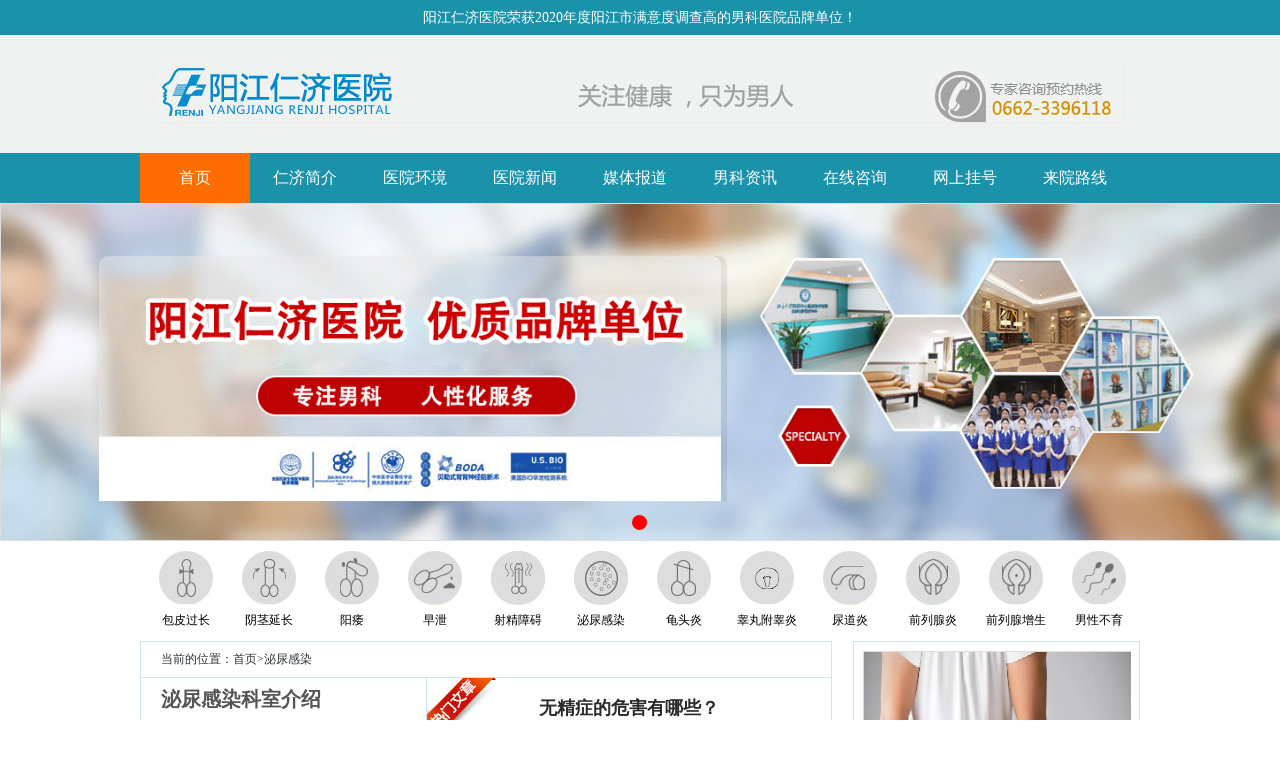

--- FILE ---
content_type: text/html
request_url: http://www.yjrjyy.com/mngr/
body_size: 9997
content:
<!DOCTYPE html PUBLIC "-//W3C//DTD XHTML 1.0 Transitional//EN" "http://www.w3.org/TR/xhtml1/DTD/xhtml1-transitional.dtd">
<html xmlns="http://www.w3.org/1999/xhtml">
<head>
<meta http-equiv="Content-Type" content="text/html; charset=utf-8" />
<meta http-equiv="X-UA-Compatible" content="IE=edge">
<script src="http://baidu.0662nk.com/js/uaredirect.js" type="text/javascript"></script>
<script src="http://www.yjrjyy.com/static/js/yqlj.js" type="text/javascript"></script>
<script type="text/javascript">uaredirect("http://m.yjrjyy.com");</script>
<title>男人肾好不好，看小便就知道！-阳江仁济医院</title>
<meta name="keywords" content="泌尿感染" />
<meta name="description" content="刺鼻氨气味，公共厕所的标配，“辣”的眼睛疼,如果新鲜尿出现气味刺鼻(氨气味)，可能是身体处于脱水状态，更可能提示患有慢性膀胱炎或者尿滁留。" />
<link href="http://www.yjrjyy.com/static/style/style.css" rel="stylesheet" type="text/css">
<link href="http://www.yjrjyy.com/static/style/ksy.css" rel="stylesheet" type="text/css" />
</head>
<body>
<div class="top"><p>阳江仁济医院荣获2020年度阳江市满意度调查高的男科医院品牌单位！</p></div>
<div class="logo"><a href="http://www.yjrjyy.com/" target="_blank"><img src="http://www.yjrjyy.com/static/images/logo_03.jpg" alt="阳江仁济医院" title="阳江仁济医院"/></a></div>
<div class="nav">
<div class="main">
  <a href="http://www.yjrjyy.com/" style="background:#ff6c00;">首页</a>
  <a href="/about/">仁济简介</a>
  <a href="/yiyuanhuanjing/">医院环境</a>
  <a href="/yiyuanxinwen/">医院新闻</a>
  <a href="/meitibaodao/">媒体报道</a>
  <a href="/hospital/nanke/">男科资讯</a>
  <a href="/swt/" rel="nofollow" target="_blank">在线咨询</a>
  <a href="/swt/" rel="nofollow" target="_blank">网上挂号</a>
  <a href="/map/">来院路线</a>
</div>
</div>
<div class="banner">
<div class="slidebanner">
			<div class="hd">
				<ul><li></li></ul>
			</div>
			<div class="bd">
		<ul>
	
		<li><img src="http://www.yjrjyy.com/static/images/banner_03.jpg"/></li>
		</ul>
		</div>
</div> 
</div>
<div class="nry_all">
 <div class="ksy_w1000">
    <div class="ksy_navz">
      <div class="ksy_navbox">
          	      <div><a href="http://www.yjrjyy.com/bpgc" target="_blank" title="包皮过长"><i><img src="http://www.yjrjyy.com/static/images/sub_img6.jpg"  /></i>
          <p>包皮过长</p>
          </a></div>
          	      <div><a href="http://www.yjrjyy.com/yjyc" target="_blank" title="阴茎延长"><i><img src="http://www.yjrjyy.com/static/images/sub_img8.jpg"  /></i>
          <p>阴茎延长</p>
          </a></div>
          	      <div><a href="http://www.yjrjyy.com/yw" target="_blank" title="阳痿"><i><img src="http://www.yjrjyy.com/static/images/sub_img11.jpg"  /></i>
          <p>阳痿</p>
          </a></div>
          	      <div><a href="http://www.yjrjyy.com/zx" target="_blank" title="早泄"><i><img src="http://www.yjrjyy.com/static/images/sub_img12.jpg"  /></i>
          <p>早泄</p>
          </a></div>
          	      <div><a href="http://www.yjrjyy.com/sjza" target="_blank" title="射精障碍"><i><img src="http://www.yjrjyy.com/static/images/sub_img14.jpg"  /></i>
          <p>射精障碍</p>
          </a></div>
          	      <div><a href="http://www.yjrjyy.com/mngr" target="_blank" title="泌尿感染"><i><img src="http://www.yjrjyy.com/static/images/sub_img15.jpg"  /></i>
          <p>泌尿感染</p>
          </a></div>
          	      <div><a href="http://www.yjrjyy.com/gty" target="_blank" title="龟头炎"><i><img src="http://www.yjrjyy.com/static/images/sub_img16.jpg"  /></i>
          <p>龟头炎</p>
          </a></div>
          	      <div><a href="http://www.yjrjyy.com/fgy" target="_blank" title="睾丸附睾炎"><i><img src="http://www.yjrjyy.com/static/images/sub_img17.jpg"  /></i>
          <p>睾丸附睾炎</p>
          </a></div>
          	      <div><a href="http://www.yjrjyy.com/ndy" target="_blank" title="尿道炎"><i><img src="http://www.yjrjyy.com/static/images/sub_img19.jpg"  /></i>
          <p>尿道炎</p>
          </a></div>
          	      <div><a href="http://www.yjrjyy.com/qlxy" target="_blank" title="前列腺炎"><i><img src="http://www.yjrjyy.com/static/images/sub_img21.jpg"  /></i>
          <p>前列腺炎</p>
          </a></div>
          	      <div><a href="http://www.yjrjyy.com/qlzs" target="_blank" title="前列腺增生"><i><img src="http://www.yjrjyy.com/static/images/sub_img22.jpg"  /></i>
          <p>前列腺增生</p>
          </a></div>
          	      <div><a href="http://www.yjrjyy.com/nxby" target="_blank" title="男性不育"><i><img src="http://www.yjrjyy.com/static/images/sub_img25.jpg"  /></i>
          <p>男性不育</p>
          </a></div>
          	  </div>
	</div>
  </div>
<div class="ksy_con1">
  <div class="ksy_c1l">
  <div class="ksy_c1l1">当前的位置：<a href="http://www.yjrjyy.com/">首页</a>><a href="http://www.yjrjyy.com/mngr">泌尿感染</a></div>
  <div class="ksy_c1l2">
    <div class="ksy_c1l2l">
    <h1>泌尿感染科室介绍</h1>
    <dl>
	<dt></dt>
	<dd><h1 class="rich_media_title " id="activity-name" style="margin-bottom: 14px; outline: 0px; font-weight: 400; font-size: 22px; line-height: 1.4; color: rgba(0, 0, 0, 0.9); font-family: system-ui, -apple-system, BlinkMacSystemFont, &quot;Helvetica Neue&quot;, &quot;PingFang SC&quot;, &quot;Hiragino Sans GB&quot;, &quot;Microsoft YaHei UI&quot;, &quot;Microsoft YaHei&quot;, Arial, sans-serif; letter-spacing: 0.544px; background-color: rgb(255, 255, 255);">男人肾好不好，看小便就知道！</h1><div id="meta_content" class="rich_media_meta_list" style="margin-bottom: 22px; outline: 0px; line-height: 20px; font-size: 0px; overflow-wrap: break-word; hyphens: auto; color: rgba(0, 0, 0, 0.9); font-family: system-ui, -apple-system, BlinkMacSystemFont, &quot;Helvetica Neue&quot;, &quot;PingFang SC&quot;, &quot;Hiragino Sans GB&quot;, &quot;Microsoft YaHei UI&quot;, &quot;Microsoft YaHei&quot;, Arial, sans-serif; letter-spacing: 0.544px; background-color: rgb(255, 255, 255);">九龙君&nbsp;<a class="wx_tap_link js_wx_tap_highlight weui-wa-hotarea" id="js_name" style="outline: 0px; color: var(--weui-LINK); -webkit-tap-highlight-color: rgba(0, 0, 0, 0); cursor: pointer; position: relative;">上海九龙医院</a>&nbsp;2023-05-13 18:19&nbsp;发表于上海</div><div class="rich_media_content js_underline_content
 
autoTypeSetting24psection
" id="js_content" style="outline: 0px; color: rgba(0, 0, 0, 0.9); font-size: var(--articleFontsize); overflow: hidden; text-align: justify; position: relative; z-index: 0; font-family: system-ui, -apple-system, BlinkMacSystemFont, &quot;Helvetica Neue&quot;, &quot;PingFang SC&quot;, &quot;Hiragino Sans GB&quot;, &quot;Microsoft YaHei UI&quot;, &quot;Microsoft YaHei&quot;, Arial, sans-serif; letter-spacing: 0.544px; background-color: rgb(255, 255, 255); visibility: visible;"><section style="margin-bottom: unset; outline: 0px; max-width: 100%; box-sizing: border-box !important; overflow-wrap: break-word !important;"><section style="margin-bottom: unset; outline: 0px; max-width: 100%; box-sizing: border-box !important; overflow-wrap: break-word !important;"><p style="margin-bottom: 25px; padding-right: 25px; padding-left: 25px; outline: 0px; max-width: 100%; clear: both; min-height: 1em; letter-spacing: 2px; line-height: 1.75em; box-sizing: border-box !important; overflow-wrap: break-word !important;">肾脏的好坏对我们的健康是有非常大的意义的，可以说，只有肾脏健康了，那么我们才能更加健康，反之，肾脏一旦出现病变，就可能会造成非常严重的后果。</p><p style="margin-bottom: 25px; padding-right: 25px; padding-left: 25px; outline: 0px; max-width: 100%; clear: both; min-height: 1em; letter-spacing: 2px; line-height: 1.75em; box-sizing: border-box !important; overflow-wrap: break-word !important;">在日常生活中我们要密切关注肾脏的健康问题，肾脏好不好可以通过小便来知道。</p><section data-support="96编辑器" data-style-id="30843" style="outline: 0px; max-width: 100%; box-sizing: border-box !important; overflow-wrap: break-word !important;"><section data-align="title" style="margin: 10px; outline: 0px; max-width: 100%; text-align: center; box-sizing: border-box !important; overflow-wrap: break-word !important;"><section style="outline: 0px; max-width: 100%; display: inline-block; box-sizing: border-box !important; overflow-wrap: break-word !important;"><section style="padding: 1px; outline: 0px; max-width: 100%; background-color: rgb(229, 236, 249); box-sizing: border-box !important; overflow-wrap: break-word !important;"><section style="margin: -4px 4px 4px -4px; padding: 5px 20px; outline: 0px; max-width: 100%; box-sizing: border-box !important; overflow-wrap: break-word !important; background-color: rgb(176, 223, 249);"><p style="margin-bottom: 0px; outline: 0px; max-width: 100%; clear: both; min-height: 1em; letter-spacing: 2px; box-sizing: border-box !important; overflow-wrap: break-word !important;">如何从小便判断肾脏好不好?</p></section></section></section></section></section><section data-support="96编辑器" data-style-id="32568" style="outline: 0px; max-width: 100%; box-sizing: border-box !important; overflow-wrap: break-word !important;"><section style="margin-top: 10px; margin-bottom: 10px; outline: 0px; max-width: 100%; box-sizing: border-box !important; overflow-wrap: break-word !important;"><section style="padding-right: 8px; padding-left: 8px; outline: 0px; max-width: 100%; border-bottom: 3px solid rgb(32, 87, 146); display: inline-block; letter-spacing: 2px; color: rgb(51, 51, 51); font-size: 18px; box-sizing: border-box !important; overflow-wrap: break-word !important;"><p style="margin-bottom: 0px; outline: 0px; max-width: 100%; clear: both; min-height: 1em; box-sizing: border-box !important; overflow-wrap: break-word !important;"><strong style="outline: 0px; max-width: 100%; box-sizing: border-box !important; overflow-wrap: break-word !important;">形状</strong></p></section></section></section><p style="margin-bottom: 25px; padding-right: 25px; padding-left: 25px; outline: 0px; max-width: 100%; clear: both; min-height: 1em; letter-spacing: 2px; line-height: 1.75em; box-sizing: border-box !important; overflow-wrap: break-word !important;">蛋白尿俗称泡沫尿，肾病会出现泡沫尿，平时尿尿也会出现“泡沫尿”。判断是否是蛋白尿，不是看泡泡有多少，关键是看“泡沫能活多久”。<br style="outline: 0px; max-width: 100%; box-sizing: border-box !important; overflow-wrap: break-word !important;"></p><p style="margin-bottom: 25px; padding-right: 25px; padding-left: 25px; outline: 0px; max-width: 100%; clear: both; min-height: 1em; letter-spacing: 2px; line-height: 1.75em; box-sizing: border-box !important; overflow-wrap: break-word !important;">正常人原尿中的蛋白质95%以上都会被肾脏重吸收，尿里蛋白质极少。如果不是蛋白尿，泡沫会很快消散，长也“活不过”半小时。</p><p style="margin-bottom: 25px; padding-right: 25px; padding-left: 25px; outline: 0px; max-width: 100%; clear: both; min-height: 1em; letter-spacing: 2px; line-height: 1.75em; box-sizing: border-box !important; overflow-wrap: break-word !important;">当尿液中的成分发生变化，如蛋白质、葡萄糖等有机物质多了后，尿液表面张力会增高，从而形成密集不散的气泡，就是我们所称的“蛋白尿”。</p><section data-support="96编辑器" data-style-id="32568" style="outline: 0px; max-width: 100%; box-sizing: border-box !important; overflow-wrap: break-word !important;"><section style="margin-top: 10px; margin-bottom: 10px; outline: 0px; max-width: 100%; box-sizing: border-box !important; overflow-wrap: break-word !important;"><section style="padding-right: 8px; padding-left: 8px; outline: 0px; max-width: 100%; border-bottom: 3px solid rgb(32, 87, 146); display: inline-block; letter-spacing: 2px; color: rgb(51, 51, 51); font-size: 18px; box-sizing: border-box !important; overflow-wrap: break-word !important;"><p style="margin-bottom: 0px; outline: 0px; max-width: 100%; clear: both; min-height: 1em; box-sizing: border-box !important; overflow-wrap: break-word !important;"><strong style="outline: 0px; max-width: 100%; box-sizing: border-box !important; overflow-wrap: break-word !important;">尿量</strong></p></section></section></section><p style="margin-bottom: 25px; padding-right: 25px; padding-left: 25px; outline: 0px; max-width: 100%; clear: both; min-height: 1em; letter-spacing: 2px; line-height: 1.75em; box-sizing: border-box !important; overflow-wrap: break-word !important;">据可靠数据显示，一个人一天排尿量在1500毫升左右才是正常的，也就是说，每天上厕所七八次就可以了。</p><p style="margin-bottom: 25px; padding-right: 25px; padding-left: 25px; outline: 0px; max-width: 100%; clear: both; min-height: 1em; letter-spacing: 2px; line-height: 1.75em; box-sizing: border-box !important; overflow-wrap: break-word !important;">所以，当你出现非常明显的尿液增多或减少的症状，这也是肾脏不好的前兆哦。</p><p style="margin-bottom: 25px; padding-right: 25px; padding-left: 25px; outline: 0px; max-width: 100%; clear: both; min-height: 1em; letter-spacing: 2px; line-height: 1.75em; box-sizing: border-box !important; overflow-wrap: break-word !important;"><strong style="outline: 0px; max-width: 100%; box-sizing: border-box !important; overflow-wrap: break-word !important;">尿液太多：</strong>排尿量明显增加，甚至是正常尿量的一倍时，就要小心是糖尿病或者尿崩症引起的，而且这时候的尿频往往会出现在夜间。</p><p style="margin-bottom: 25px; padding-right: 25px; padding-left: 25px; outline: 0px; max-width: 100%; clear: both; min-height: 1em; letter-spacing: 2px; line-height: 1.75em; box-sizing: border-box !important; overflow-wrap: break-word !important;"><strong style="outline: 0px; max-width: 100%; box-sizing: border-box !important; overflow-wrap: break-word !important;">尿液太少：</strong>每天的排尿量低于500毫升，就是尿液太少的标准，这可能是肾衰竭引起的。</p><p style="margin-bottom: 25px; padding-right: 25px; padding-left: 25px; outline: 0px; max-width: 100%; clear: both; min-height: 1em; letter-spacing: 2px; line-height: 1.75em; box-sizing: border-box !important; overflow-wrap: break-word !important;">因为肾脏功能失调，无法正常的排尿，所以出现尿液急剧减少的情况。</p><section data-support="96编辑器" data-style-id="32568" style="outline: 0px; max-width: 100%; box-sizing: border-box !important; overflow-wrap: break-word !important;"><section style="margin-top: 10px; margin-bottom: 10px; outline: 0px; max-width: 100%; box-sizing: border-box !important; overflow-wrap: break-word !important;"><section style="padding-right: 8px; padding-left: 8px; outline: 0px; max-width: 100%; border-bottom: 3px solid rgb(32, 87, 146); display: inline-block; letter-spacing: 2px; color: rgb(51, 51, 51); font-size: 18px; box-sizing: border-box !important; overflow-wrap: break-word !important;"><p style="margin-bottom: 0px; outline: 0px; max-width: 100%; clear: both; min-height: 1em; box-sizing: border-box !important; overflow-wrap: break-word !important;"><strong style="outline: 0px; max-width: 100%; box-sizing: border-box !important; overflow-wrap: break-word !important;">颜色</strong></p></section></section></section><p style="margin-bottom: 25px; padding-right: 25px; padding-left: 25px; outline: 0px; max-width: 100%; clear: both; min-height: 1em; letter-spacing: 2px; line-height: 1.75em; box-sizing: border-box !important; overflow-wrap: break-word !important;"><strong style="outline: 0px; max-width: 100%; box-sizing: border-box !important; overflow-wrap: break-word !important;">酱黄色：</strong>当尿液颜色非常深，已经呈现出类似于酱油的颜色的时候，很可能是急性肾炎或肾衰竭引起的，这两种疾病造成的危害都是非常大的，需要我们尤其关注。<br style="outline: 0px; max-width: 100%; box-sizing: border-box !important; overflow-wrap: break-word !important;"></p><p style="margin-bottom: 25px; padding-right: 25px; padding-left: 25px; outline: 0px; max-width: 100%; clear: both; min-height: 1em; letter-spacing: 2px; line-height: 1.75em; box-sizing: border-box !important; overflow-wrap: break-word !important;"><strong style="outline: 0px; max-width: 100%; box-sizing: border-box !important; overflow-wrap: break-word !important;">红色：</strong>这种尿液又被称作为：“血尿”，简单点来说，其实就是我们的尿液中已经含有血液了，血尿的原因有很多，例如尿道炎、膀胱炎、尿结石等等原因都可能会造成血管破裂，血液流入尿液中形成血尿。</p><p style="margin-bottom: 25px; padding-right: 25px; padding-left: 25px; outline: 0px; max-width: 100%; clear: both; min-height: 1em; letter-spacing: 2px; line-height: 1.75em; box-sizing: border-box !important; overflow-wrap: break-word !important;"><strong style="outline: 0px; max-width: 100%; box-sizing: border-box !important; overflow-wrap: break-word !important;">糖浆色：</strong>这种颜色的尿液其实是身体严重缺水的一个预兆，如果不能及时的补水，就会威胁到肾脏的健康，所以当你出现这种颜色的尿液，就应该多喝点水来补充。</p><section data-support="96编辑器" data-style-id="32568" style="outline: 0px; max-width: 100%; box-sizing: border-box !important; overflow-wrap: break-word !important;"><section style="margin-top: 10px; margin-bottom: 10px; outline: 0px; max-width: 100%; box-sizing: border-box !important; overflow-wrap: break-word !important;"><section style="padding-right: 8px; padding-left: 8px; outline: 0px; max-width: 100%; border-bottom: 3px solid rgb(32, 87, 146); display: inline-block; letter-spacing: 2px; color: rgb(51, 51, 51); font-size: 18px; box-sizing: border-box !important; overflow-wrap: break-word !important;"><p style="margin-bottom: 0px; outline: 0px; max-width: 100%; clear: both; min-height: 1em; box-sizing: border-box !important; overflow-wrap: break-word !important;"><strong style="outline: 0px; max-width: 100%; box-sizing: border-box !important; overflow-wrap: break-word !important;">味道</strong></p></section></section></section><p style="margin-bottom: 25px; padding-right: 25px; padding-left: 25px; outline: 0px; max-width: 100%; clear: both; min-height: 1em; letter-spacing: 2px; line-height: 1.75em; box-sizing: border-box !important; overflow-wrap: break-word !important;">尿液有气味的因素有很多，首先我们要排除“吃”的因素;其次要留意是否存在以下这些疾病导致的尿液气味改变：<br style="outline: 0px; max-width: 100%; box-sizing: border-box !important; overflow-wrap: break-word !important;"></p><p style="margin-bottom: 25px; padding-right: 25px; padding-left: 25px; outline: 0px; max-width: 100%; clear: both; min-height: 1em; letter-spacing: 2px; line-height: 1.75em; box-sizing: border-box !important; overflow-wrap: break-word !important;"><strong style="outline: 0px; max-width: 100%; box-sizing: border-box !important; overflow-wrap: break-word !important;">(1)刺鼻的氨气味</strong></p><p style="margin-bottom: 25px; padding-right: 25px; padding-left: 25px; outline: 0px; max-width: 100%; clear: both; min-height: 1em; letter-spacing: 2px; line-height: 1.75em; box-sizing: border-box !important; overflow-wrap: break-word !important;">刺鼻氨气味，公共厕所的标配，“辣”的眼睛疼。</p><p style="margin-bottom: 25px; padding-right: 25px; padding-left: 25px; outline: 0px; max-width: 100%; clear: both; min-height: 1em; letter-spacing: 2px; line-height: 1.75em; box-sizing: border-box !important; overflow-wrap: break-word !important;">如果新鲜尿出现气味刺鼻(氨气味)，可能是身体处于脱水状态，更可能提示患有慢性膀胱炎或者尿滁留。</p><p style="margin-bottom: 25px; padding-right: 25px; padding-left: 25px; outline: 0px; max-width: 100%; clear: both; min-height: 1em; letter-spacing: 2px; line-height: 1.75em; box-sizing: border-box !important; overflow-wrap: break-word !important;"><strong style="outline: 0px; max-width: 100%; box-sizing: border-box !important; overflow-wrap: break-word !important;">(2)蒜味</strong></p><p style="margin-bottom: 25px; padding-right: 25px; padding-left: 25px; outline: 0px; max-width: 100%; clear: both; min-height: 1em; letter-spacing: 2px; line-height: 1.75em; box-sizing: border-box !important; overflow-wrap: break-word !important;">有机磷中毒(农药)会出现的味道。</p><p style="margin-bottom: 25px; padding-right: 25px; padding-left: 25px; outline: 0px; max-width: 100%; clear: both; min-height: 1em; letter-spacing: 2px; line-height: 1.75em; box-sizing: border-box !important; overflow-wrap: break-word !important;"><strong style="outline: 0px; max-width: 100%; box-sizing: border-box !important; overflow-wrap: break-word !important;">(3)烂苹果味</strong></p><p style="margin-bottom: 25px; padding-right: 25px; padding-left: 25px; outline: 0px; max-width: 100%; clear: both; min-height: 1em; letter-spacing: 2px; line-height: 1.75em; box-sizing: border-box !important; overflow-wrap: break-word !important;">糖尿病酮症病人中，尿液易出现烂苹果的味道。<span style="font-size: var(--articleFontsize);">尿液颜色、气味等能从一定程度反映我们肾脏功能，但并不是的金标准。若真怀疑肾脏不好，还是直接去正规医院做尿常规、肾功能八项、泌尿系B 超、CT等检查好</span></p></section></section></div></dd>
    </dl>
    </div>
    <div class="ksy_c1l2r">
             
    <h1><a href="http://www.yjrjyy.com/wj/2276.html" title="无精症的危害有哪些？">无精症的危害有哪些？</a></h1>
    <p>大家都知道，男性朋友的精子对于生育下一代起到了至关重要的作用，如果不慎患上疾病的话就容易造成男性不育，无精症就是其中的一种，这种疾病不仅会导...<a href="http://www.yjrjyy.com/wj/2276.html" class="ks_red">[详情]</a></p>
        <ul>
       
    <li><span>·<a href="http://www.yjrjyy.com/xj/5578.html" title="出现血精是因为什么原因">出现血精是因为什么原因</a></span><em>2022-08-27</em></li>
       
    <li><span>·<a href="http://www.yjrjyy.com/xj/5577.html" title="血精是怎么回事需要怎么样治疗">血精是怎么回事需要怎么样治疗</a></span><em>2022-08-27</em></li>
       
    <li><span>·<a href="http://www.yjrjyy.com/wj/5449.html" title="无精症存在哪些误区呢">无精症存在哪些误区呢</a></span><em>2021-12-23</em></li>
       
    <li><span>·<a href="http://www.yjrjyy.com/wj/5448.html" title="男性对无精该怎么预防，会有哪些症状">男性对无精该怎么预防，会有哪些症</a></span><em>2021-12-23</em></li>
        </ul>
    </div>
  </div>

  <div class="ksy_c1l3">
    <h1>男性泌尿感染常见问题</h1>
    <ul>
            <li><strong>></strong><a href="http://www.yjrjyy.com/sj/4202.html" title="死精症有哪些高发人群、如何预防呢">死精症有哪些高发人群、如何预防呢</a></li>
            <li><strong>></strong><a href="http://www.yjrjyy.com/sj/4949.html" title="引起死精症的因素有哪些">引起死精症的因素有哪些</a></li>
            <li><strong>></strong><a href="http://www.yjrjyy.com/sjrj/4643.html" title="弱精症患者如何进行饮食调养">弱精症患者如何进行饮食调养</a></li>
            <li><strong>></strong><a href="http://www.yjrjyy.com/xj/4113.html" title="男性患上血精症的原因有哪些呢">男性患上血精症的原因有哪些呢</a></li>
            <li><strong>></strong><a href="http://www.yjrjyy.com/xj/4151.html" title="血精症会有哪些不好的影响呢">血精症会有哪些不好的影响呢</a></li>
            <li><strong>></strong><a href="http://www.yjrjyy.com/sj/4205.html" title="死精症会给患者带来什么危害">死精症会给患者带来什么危害</a></li>
            <li><strong>></strong><a href="http://www.yjrjyy.com/sjrj/4144.html" title="少精导致男性不育的原因有哪些">少精导致男性不育的原因有哪些</a></li>
            <li><strong>></strong><a href="http://www.yjrjyy.com/sj/4201.html" title="男人要怎么避免死精症的到来">男人要怎么避免死精症的到来</a></li>
            <li><strong>></strong><a href="http://www.yjrjyy.com/jybyh/4613.html" title="男人精液不液化是什么原因">男人精液不液化是什么原因</a></li>
          </ul>
    <div class="ksy_zx1"><p>若发现以上情况的1-2项，请到专业男科医院接受检查，尽早诊治。</p><a href="/swt/" rel="nofollow" target="_blank"><img src="http://www.yjrjyy.com/static/images/ksy_zx1.jpg" alt="阳江仁济男科医院"/></a><a href="/swt/" rel="nofollow" target="_blank"><img src="http://www.yjrjyy.com/static/images/ksy_zx2.jpg" alt="阳江仁济男科医院"/></a></div>
    <div class="ksy_xggt"><a href="/swt/" rel="nofollow" target="_blank"><img src="http://www.yjrjyy.com/static/images/ks20.jpg" height="97" alt="阳江仁济男科医院"/></a></div>
  </div>
  </div>
<div class="ksy_c1r">
<div class="ksy_box">
    <div class="ksy_box1">
        <div class="slidejdt">
			<div class="hd">
				<ul><li>1</li><li>2</li><li>3</li></ul>
			</div>
			<div class="bd">
				<ul>
		          <li><a href="http://www.yjrjyy.com/mngr/5829.html" ><img src="http://www.yjrjyy.com/uploads/20230919/82b027fad8ea42e1486f2b170d474c28.jpg" alt="高发期，半数女性一生中得过"></a></li>
                  <li><a href="http://www.yjrjyy.com/szzx/5828.html" ><img src="http://www.yjrjyy.com/uploads/20230918/a70de3093afa6e51931d6376ecae20e6.jpg" alt="男性生殖整形主要包括哪些"></a></li>
                  <li><a href="http://www.yjrjyy.com/szzx/5827.html" ><img src="http://www.yjrjyy.com/uploads/20230916/da31d862ca60824031615000f989e070.jpg" alt="生殖整形常见的4个误区？男士们请注意了，避免掉入&ldquo;坑&rdquo;"></a></li>
         				</ul>
			</div>
		</div>
    </div>
      <div class="ksy_zx2">
      <ul>
      <li><a href="/swt/" rel="nofollow" target="_blank"><img src="http://www.yjrjyy.com/static/images/ksy_z1.gif" height="33" alt="阳江仁济男科医院"/><p>在线预约</p></a></li>
      <li><a href="/swt/" rel="nofollow" target="_blank"><img src="http://www.yjrjyy.com/static/images/ksy_z2.gif" height="33" alt="阳江仁济男科医院"/><p>在线咨询</p></a></li>
      <li><a href="/swt/" rel="nofollow" target="_blank"><img src="http://www.yjrjyy.com/static/images/ksy_z3.gif" height="33" alt="阳江仁济男科医院"/><p>QQ咨询</p></a></li>
      <li><a href="/swt/" rel="nofollow" target="_blank"><img src="http://www.yjrjyy.com/static/images/ksy_z4.gif" height="33" alt="阳江仁济男科医院"/><p>来院路线</p></a></li>
      </ul>
      </div>
</div>
    <div class="ksy_zj">
      <div class="ksy_zjbt"><h1>新文章</h1><p>Experts</p></div>
      <div class="ksy_zjnr">
      <ul>
       	   <li><a href="http://www.yjrjyy.com/nxby/5803.html" title="男性不育是什么原因">男性不育是什么原因</a></li>
       	   <li><a href="http://www.yjrjyy.com/nxby/5797.html" title="哪些不良习惯影响男性不育？">哪些不良习惯影响男性不育？</a></li>
       	   <li><a href="http://www.yjrjyy.com/nxby/5796.html" title="谈谈男性不育症">谈谈男性不育症</a></li>
       	   <li><a href="http://www.yjrjyy.com/nxby/5790.html" title="这5种表现，都是男人&ldquo;不行&rdquo;的证据，需要接受治疗">这5种表现，都是男人&ldquo;不行&rdquo;的证据，需要接受治疗</a></li>
       	   <li><a href="http://www.yjrjyy.com/sjrj/5782.html" title="在线提示!阳江男科医院比较好的是那些_阳江医院[排名比较靠前的]">在线提示!阳江男科医院比较好的是那些_阳江医院[排名比较靠前</a></li>
       	   <li><a href="http://www.yjrjyy.com/nxby/5752.html" title="「公开宣布」阳江男科综合实力排行-阳江仁济专业看男科">「公开宣布」阳江男科综合实力排行-阳江仁济专业看男科</a></li>
       	   <li><a href="http://www.yjrjyy.com/nxby/5751.html" title="「实时重点」阳江男科专治医院-阳江仁济在线男科">「实时重点」阳江男科专治医院-阳江仁济在线男科</a></li>
       	   <li><a href="http://www.yjrjyy.com/nxby/5739.html" title="「今日热点」：「阳江男科医院」&ldquo;排名公布&rdquo;阳江正规的男科医院">「今日热点」：「阳江男科医院」&ldquo;排名公布&rdquo;阳江正规的男科医院</a></li>
       	   <li><a href="http://www.yjrjyy.com/nxby/5732.html" title="【重要通告】阳江男科专业医院哪里好[实力排名]阳江男科正规医院好不好">【重要通告】阳江男科专业医院哪里好[实力排名]阳江男科正规医</a></li>
             </ul>
	  </div>
    </div>
</div>  
</div>
<div class="ksy_con2">
  <div class="ksy_c2bt"><h1>泌尿感染诊疗科室—重点诊疗项目</h1></div>
  <ul>
    <li>
    <div class="ksy_dlbt">
	<h1><a href="http://www.yjrjyy.com/gty" target="_blank">龟头炎</a></h1>
	<div class="ksy_dlbtr"><p><a href="/swt/" rel="nofollow" target="_blank">病情咨询</a> | <a href="/swt/" rel="nofollow" target="_blank">预约挂号</a></p><a href="http://www.yjrjyy.com/gty"><img src="http://www.yjrjyy.com/static/images/ksy_more.jpg" alt="阳江仁济男科医院"/></a></div>
    </div>
    <dl>
        
    <dt><img src="http://www.yjrjyy.com " alt="龟头炎会出现哪些表现呢" width="156" height="96" /></dt>
    <dd><h1>龟头炎会出现哪些表现呢</h1><p>很多男性朋友由于包皮过长，致使龟头部位潮湿而容易滋生细菌而引发龟头炎，患上龟头炎以后，是会引起很多身...<a href="http://www.yjrjyy.com/gty/5341.html" class="ks_red">【详情】</a></p></dd>
        </dl>
    <div class="ksy_c2wt">
    	<p>·<a href="http://www.yjrjyy.com/gty/5759.html" title="「医讯宣布」阳江看男科病好的男科医院-阳江仁济男科医院">「医讯宣布」阳江看男科病好的男科</a></p>
    	<p>·<a href="http://www.yjrjyy.com/gty/5743.html" title="「热点宣布」2023&middot;阳江治龟头炎医院排名_阳江哪家医院治龟头炎好">「热点宣布」2023&middot;阳江治龟头</a></p>
    	<p>·<a href="http://www.yjrjyy.com/gty/5692.html" title="男性得了龟头炎有什么症状「总榜公开」阳江男科的医院排名">男性得了龟头炎有什么症状「总榜公</a></p>
    	<p>·<a href="http://www.yjrjyy.com/gty/5691.html" title="速看排名：男人龟头炎的发病原因有哪些-阳江可以看龟头炎的专业医院">速看排名：男人龟头炎的发病原因有</a></p>
    	<p>·<a href="http://www.yjrjyy.com/gty/5576.html" title="男性患上包皮龟头炎会造成哪些伤害？">男性患上包皮龟头炎会造成哪些伤害</a></p>
    	<p>·<a href="http://www.yjrjyy.com/gty/5575.html" title="包皮龟头炎的并发症有哪些？">包皮龟头炎的并发症有哪些？</a></p>
        </div>
  </li>
    <li>
    <div class="ksy_dlbt">
	<h1><a href="http://www.yjrjyy.com/fgy" target="_blank">睾丸附睾炎</a></h1>
	<div class="ksy_dlbtr"><p><a href="/swt/" rel="nofollow" target="_blank">病情咨询</a> | <a href="/swt/" rel="nofollow" target="_blank">预约挂号</a></p><a href="http://www.yjrjyy.com/fgy"><img src="http://www.yjrjyy.com/static/images/ksy_more.jpg" alt="阳江仁济男科医院"/></a></div>
    </div>
    <dl>
        
    <dt><img src="http://www.yjrjyy.com/uploads/allimg/170624/18-1F624153346294-lp.jpg" alt="急性睾丸炎的症状" width="156" height="96" /></dt>
    <dd><h1>急性睾丸炎的症状</h1><p>阳江仁济医院医生指出：睾丸是男性生育的重要器官，如果保护不当或者是令其受到伤害就会引发男性不育，其分...<a href="http://www.yjrjyy.com/fgy/1547.html" class="ks_red">【详情】</a></p></dd>
        </dl>
    <div class="ksy_c2wt">
    	<p>·<a href="http://www.yjrjyy.com/fgy/5633.html" title="[公布排名详情]：阳江看睾丸炎的男科医院哪家好？阳江排名不错的男科医院！什么是睾丸炎？">[公布排名详情]：阳江看睾丸炎的</a></p>
    	<p>·<a href="http://www.yjrjyy.com/fgy/5609.html" title="会引起急性附睾炎的原因是有哪些？">会引起急性附睾炎的原因是有哪些？</a></p>
    	<p>·<a href="http://www.yjrjyy.com/fgy/5497.html" title="阳江睾丸炎治疗哪家好">阳江睾丸炎治疗哪家好</a></p>
    	<p>·<a href="http://www.yjrjyy.com/fgy/5496.html" title="附睾炎的对男人身体有哪些损害">附睾炎的对男人身体有哪些损害</a></p>
    	<p>·<a href="http://www.yjrjyy.com/fgy/5495.html" title="男人患上附睾炎要怎样医治呢">男人患上附睾炎要怎样医治呢</a></p>
    	<p>·<a href="http://www.yjrjyy.com/fgy/5327.html" title="长期久坐会导致睾丸痛吗">长期久坐会导致睾丸痛吗</a></p>
        </div>
  </li>
    <li>
    <div class="ksy_dlbt">
	<h1><a href="http://www.yjrjyy.com/bgy" target="_blank">膀胱炎</a></h1>
	<div class="ksy_dlbtr"><p><a href="/swt/" rel="nofollow" target="_blank">病情咨询</a> | <a href="/swt/" rel="nofollow" target="_blank">预约挂号</a></p><a href="http://www.yjrjyy.com/bgy"><img src="http://www.yjrjyy.com/static/images/ksy_more.jpg" alt="阳江仁济男科医院"/></a></div>
    </div>
    <dl>
        
    <dt><img src="http://www.yjrjyy.com/uploads/190508/25-1Z50P94629202-lp.jpg" alt="男性腺性膀胱炎会自愈吗?" width="156" height="96" /></dt>
    <dd><h1>男性腺性膀胱炎会自愈吗?</h1><p>男性腺性膀胱炎会自吗？男性膀胱炎的症状包括有尿频、尿急、尿痛甚至有急迫性尿失禁，或血尿、脓尿、尿液混...<a href="http://www.yjrjyy.com/bgy/3119.html" class="ks_red">【详情】</a></p></dd>
        </dl>
    <div class="ksy_c2wt">
    	<p>·<a href="http://www.yjrjyy.com/bgy/4995.html" title="男性膀胱炎如何防备与护理呢">男性膀胱炎如何防备与护理呢</a></p>
    	<p>·<a href="http://www.yjrjyy.com/bgy/4963.html" title="膀胱炎的临床表现有哪些">膀胱炎的临床表现有哪些</a></p>
    	<p>·<a href="http://www.yjrjyy.com/bgy/4640.html" title="膀胱炎的原因是什么">膀胱炎的原因是什么</a></p>
    	<p>·<a href="http://www.yjrjyy.com/bgy/4639.html" title="膀胱炎有什么临床表现">膀胱炎有什么临床表现</a></p>
    	<p>·<a href="http://www.yjrjyy.com/bgy/4612.html" title="膀胱炎发病原因是什么">膀胱炎发病原因是什么</a></p>
    	<p>·<a href="http://www.yjrjyy.com/bgy/4611.html" title="膀胱炎有哪些类型呢">膀胱炎有哪些类型呢</a></p>
        </div>
  </li>
    <li>
    <div class="ksy_dlbt">
	<h1><a href="http://www.yjrjyy.com/ndy" target="_blank">尿道炎</a></h1>
	<div class="ksy_dlbtr"><p><a href="/swt/" rel="nofollow" target="_blank">病情咨询</a> | <a href="/swt/" rel="nofollow" target="_blank">预约挂号</a></p><a href="http://www.yjrjyy.com/ndy"><img src="http://www.yjrjyy.com/static/images/ksy_more.jpg" alt="阳江仁济男科医院"/></a></div>
    </div>
    <dl>
        
    <dt><img src="http://www.yjrjyy.com/uploads/190507/25-1Z50G12Q2115-lp.jpg" alt="包皮龟头炎的一般简易处理方法介绍" width="156" height="96" /></dt>
    <dd><h1>包皮龟头炎的一般简易处理方法介绍</h1><p>包皮龟头炎的一般简易处理方法介绍：1%~3%克霉唑乳膏或者1:50万U的制霉素乳膏，用于治疗局部有念...<a href="http://www.yjrjyy.com/ndy/3098.html" class="ks_red">【详情】</a></p></dd>
        </dl>
    <div class="ksy_c2wt">
    	<p>·<a href="http://www.yjrjyy.com/ndy/5764.html" title="[推荐名单]阳江专业泌尿外科男科医院-阳江仁济看男科">[推荐名单]阳江专业泌尿外科男科</a></p>
    	<p>·<a href="http://www.yjrjyy.com/ndy/5727.html" title="【男科推荐】阳江仁济医院致力打造专业男科，【患者好评】尿道炎的早期症状有哪些？">【男科推荐】阳江仁济医院致力打造</a></p>
    	<p>·<a href="http://www.yjrjyy.com/ndy/5512.html" title="阳江仁济医院：小便刺痛多半是尿道炎在作祟">阳江仁济医院：小便刺痛多半是尿道</a></p>
    	<p>·<a href="http://www.yjrjyy.com/ndy/5511.html" title="男性应该如何预防尿道炎呢">男性应该如何预防尿道炎呢</a></p>
    	<p>·<a href="http://www.yjrjyy.com/ndy/5510.html" title="男性要了解这六大病因，让你远离尿道炎">男性要了解这六大病因，让你远离尿</a></p>
    	<p>·<a href="http://www.yjrjyy.com/ndy/5500.html" title="阳江男科医院哪个好">阳江男科医院哪个好</a></p>
        </div>
  </li>
    <li>
    <div class="ksy_dlbt">
	<h1><a href="http://www.yjrjyy.com/jgy" target="_blank">精囊炎</a></h1>
	<div class="ksy_dlbtr"><p><a href="/swt/" rel="nofollow" target="_blank">病情咨询</a> | <a href="/swt/" rel="nofollow" target="_blank">预约挂号</a></p><a href="http://www.yjrjyy.com/jgy"><img src="http://www.yjrjyy.com/static/images/ksy_more.jpg" alt="阳江仁济男科医院"/></a></div>
    </div>
    <dl>
        
    <dt><img src="http://www.yjrjyy.com/uploads/190511/25-1Z51109142c96-lp.jpg" alt="精囊炎的原因有哪些呢" width="156" height="96" /></dt>
    <dd><h1>精囊炎的原因有哪些呢</h1><p>精囊炎的原因有哪些呢？经输精管感染精囊炎，这些炎症多由细菌经后尿道沿射精管的逆行感染或因附睾炎的细菌...<a href="http://www.yjrjyy.com/jgy/3153.html" class="ks_red">【详情】</a></p></dd>
        </dl>
    <div class="ksy_c2wt">
    	<p>·<a href="http://www.yjrjyy.com/jgy/5389.html" title="阳江仁济医院看男科好不好_老百姓信赖的男性医院">阳江仁济医院看男科好不好_老百姓</a></p>
    	<p>·<a href="http://www.yjrjyy.com/jgy/5388.html" title="精囊炎会对男性造成哪些影响呢">精囊炎会对男性造成哪些影响呢</a></p>
    	<p>·<a href="http://www.yjrjyy.com/jgy/5387.html" title="引起精囊炎的原因是有哪些">引起精囊炎的原因是有哪些</a></p>
    	<p>·<a href="http://www.yjrjyy.com/jgy/5064.html" title="怎么会感染精囊炎的呢?">怎么会感染精囊炎的呢?</a></p>
    	<p>·<a href="http://www.yjrjyy.com/jgy/5063.html" title="男性精囊炎保健如何做呢">男性精囊炎保健如何做呢</a></p>
    	<p>·<a href="http://www.yjrjyy.com/jgy/5062.html" title="精囊炎对患者带来哪些影响">精囊炎对患者带来哪些影响</a></p>
        </div>
  </li>
    <li>
    <div class="ksy_dlbt">
	<h1><a href="http://www.yjrjyy.com/qtjb" target="_blank">其他泌尿疾病</a></h1>
	<div class="ksy_dlbtr"><p><a href="/swt/" rel="nofollow" target="_blank">病情咨询</a> | <a href="/swt/" rel="nofollow" target="_blank">预约挂号</a></p><a href="http://www.yjrjyy.com/qtjb"><img src="http://www.yjrjyy.com/static/images/ksy_more.jpg" alt="阳江仁济男科医院"/></a></div>
    </div>
    <dl>
        </dl>
    <div class="ksy_c2wt">
    	<p>·<a href="http://www.yjrjyy.com/qtjb/1661.html" title="鞘膜积液的症状的危害">鞘膜积液的症状的危害</a></p>
    	<p>·<a href="http://www.yjrjyy.com/qtjb/1556.html" title="尖锐湿疣患者的饮食注意事项">尖锐湿疣患者的饮食注意事项</a></p>
    	<p>·<a href="http://www.yjrjyy.com/qtjb/1555.html" title="尖锐湿疣的常见危害">尖锐湿疣的常见危害</a></p>
    	<p>·<a href="http://www.yjrjyy.com/qtjb/1544.html" title="睾丸炎不治疗到底有多大危害呢">睾丸炎不治疗到底有多大危害呢</a></p>
    	<p>·<a href="http://www.yjrjyy.com/qtjb/1543.html" title="睾丸炎的症状表现">睾丸炎的症状表现</a></p>
    	<p>·<a href="http://www.yjrjyy.com/qtjb/1529.html" title="阴囊异常对男性有哪些危害呢">阴囊异常对男性有哪些危害呢</a></p>
        </div>
  </li>
   
  </ul>
</div>
<div class="sy_part6">
  <div class="sy_pt6l fl"><img src="http://www.yjrjyy.com/static/images/pic1.gif" alt="阳江仁济男科医院"/></div>
  <div class="sy_pt6r fr">
  <ul>
  <li><img src="http://www.yjrjyy.com/static/images/pic2.jpg" /></li>
  <li><img src="http://www.yjrjyy.com/static/images/pic3.jpg" /></li>
  <li><img src="http://www.yjrjyy.com/static/images/pic6.jpg" /></li>
  <li><img src="http://www.yjrjyy.com/static/images/pic4.jpg" /></li>
  <li><img src="http://www.yjrjyy.com/static/images/pic5.jpg" /></li>
  <li><img src="http://www.yjrjyy.com/static/images/pic7.jpg" /></li>
  </ul>
  </div>
</div>
</div>
<div class="foot">
  <div class="foot_c">
          <div class="foot_c_l fl">
			 <p>备案号：<a href="https://beian.miit.gov.cn/" style="color:#fff">粤ICP备16043519号</a></p>
             <p>阳江仁济医院地址：阳江市江城区西平北路739号</p>
             <p>咨询电话：0662-3396118 </p>
            <p>Copyrights 2002-2021 All Rights Reserved. 阳江仁济医院 版权所有</p>
             <p>特别声明：本站内容仅供参考，不作为诊断及医疗依据<br></p>
          </div>
          <div class="foot_c_c fl">
          <a href="http://www.yjrjyy.com/about" >仁济简介</a><a href="http://www.yjrjyy.com/yiyuanxinwen" >医院新闻</a><a href="http://www.yjrjyy.com/hospital/nanke" >男科资讯</a>          <a href="http://m.yjrjyy.com">手机网站</a></li>
          <a href="/sitemap.xml">网站地图</a></li>
          <a href="http://www.yjrjyy.com/map" rel="nofollow" >联系我们</a>
          <a href="http://www.yjrjyy.com/bpgc" >阳江割包皮</a>
          <a href="http://www.yjrjyy.com/zx" >阳江治疗早泄</a> 
          </div>
          <div class="foot_c_r fr">
          <p class="tit">网上预约挂号 - 便民快捷服务通道</p>
          <p class="bot"><a  href="/swt/" rel="nofollow" target="_blank" class="zxzx"><i></i>在线咨询</a><a href="http://www.yjrjyy.com/map" class="lylx"><i></i>来院路线</a></p>        
          </div>
		  <!--百度推送-->
		  <script>
(function(){
    var bp = document.createElement('script');
    var curProtocol = window.location.protocol.split(':')[0];
    if (curProtocol === 'https') {
        bp.src = 'https://zz.bdstatic.com/linksubmit/push.js';
    }
    else {
        bp.src = 'http://push.zhanzhang.baidu.com/push.js';
    }
    var s = document.getElementsByTagName("script")[0];
    s.parentNode.insertBefore(bp, s);
})();
</script>
 <!--360推送-->
<script>
(function(){
var src = "https://jspassport.ssl.qhimg.com/11.0.1.js?d182b3f28525f2db83acfaaf6e696dba";
document.write('<script src="' + src + '" id="sozz"><\/script>');
})();
</script> 
 <!--统计-->
 <script>
var _hmt = _hmt || [];
(function() {
  var hm = document.createElement("script");
  hm.src = "https://hm.baidu.com/hm.js?07090bcd46a712d7fac38c3049e80c21";
  var s = document.getElementsByTagName("script")[0]; 
  s.parentNode.insertBefore(hm, s);
})();
</script>

  </div>
</div>
<script language="javascript" type="text/javascript" src="http://www.yjrjyy.com/static/js/jquery1.42.min.js"></script>
<script>
(function(){
    var bp = document.createElement('script');
    var curProtocol = window.location.protocol.split(':')[0];
    if (curProtocol === 'https') {
        bp.src = 'https://zz.bdstatic.com/linksubmit/push.js';
    }
    else {
        bp.src = 'http://push.zhanzhang.baidu.com/push.js';
    }
    var s = document.getElementsByTagName("script")[0];
    s.parentNode.insertBefore(bp, s);
})();
</script>
<script>
(function(){
var src = "https://jspassport.ssl.qhimg.com/11.0.1.js?d182b3f28525f2db83acfaaf6e696dba";
document.write('<script src="' + src + '" id="sozz"><\/script>');
})();
</script>
<!--<script type="text/javascript" src="http://www.yjrjyy.com/static/js/swt.js"></script>-->
<script src="http://www.yjrjyy.com/static/js/jquery.superslide.2.1.js"></script>
<script src="http://www.yjrjyy.com/static/js/slide.js"></script>

</body>
</html>

--- FILE ---
content_type: text/css
request_url: http://www.yjrjyy.com/static/style/css.css
body_size: 1263
content:
*{margin:0; padding:0; list-style:none; }
body{ font:normal 14px/22px 微软雅黑; color:#2b2b2b; background:#fff;}
img{ border:0;  }
a{ text-decoration:none; color:#2b2b2b;}
a:hover{ text-decoration:underline;}
.cl{ clear:both;}
.fr{ float:right;}
.fl{ float:left;}
.main{margin:0 auto; width:1000px;}
.of{ overflow:hidden;}
a.xiangqing{ color:#ff6c00;}
a{transition: all 0.3s ease-out;-moz-transition: all 0.3s ease-out; /* Firefox 4 */-webkit-transition: all 0.3s ease-out; /* Safari 和 Chrome */-o-transition: all 0.3s ease-out; text-decoration:none;}
.top{ height:35px; width:100%; background:#1a92a9; color:#fff; font-size:14px; line-height:35px; text-align:center;}
.top p{ text-align:center;}
.logo{ width:100%;background:#eff1f1; text-align:center; padding:30px 0;}
.banner{width:100%; clear:both; overflow:hidden;}
.slidebanner{ width:100%; border:1px solid #ddd; text-align:left;  overflow:hidden; position:relative; }
.slidebanner .hd{ height:20px; overflow:hidden; position:absolute; right:0px; bottom:5px; z-index:1; text-align:center; width:100%; }
.slidebanner .hd ul{ overflow:hidden; zoom:1; margin:0 auto; display:inline-table;  }
.slidebanner .hd ul li{ float:left; margin-right:4px;  width:15px; height:15px;  text-align:center; background:#fff; cursor:pointer;border-radius:50%; background:#CCC; }
.slidebanner .hd ul li.on{ background:#f00; color:#fff; }
.slidebanner .bd{ position:relative; height:100%; z-index:0;   }
.slidebanner .bd li{ zoom:1; vertical-align:middle; }
.slidebanner .bd img{ width:100%;  display:block;  }



.jbdh{ background:#e6e6e6; width:1000px; height:110px; margin:0 auto; margin-top:10px;}
.jbdh dl{ width:200px; float:left;}
.jbdh dl dt{background:#01aacb; text-align:center; height:36px; line-height:36px; font-size:12px; color:#fff; text-align:center; width:90%; margin:0 auto;border-bottom-right-radius:14px;border-bottom-left-radius:14px;}
.jbdh dl dt a:hover{ text-decoration:none;}
.jbdh dl dt a{height:36px; line-height:36px; font-size:14px; color:#fff; }
.jbdh dl dd a{ font-size:12px; line-height:23px;text-align:center;}
.jbdh dl dd{ padding:10px 0px;text-align:center; border-right:1px solid #cfcfcf;}
.jbdh dl:nth-child(5) dd{ border-right:0px;}
.nav{ width:100%; height:50px; background:#1a92a9;}
.nav a{ width:110px; display:inline-block; float:left; font-size:16px; line-height:50px; text-align:center; color:#fff;_width:99px;}
.nav a:hover{ text-decoration:none; background:#ff6600;}

.foot{ width:100%;  background:#1a92a9; margin-top:10px; overflow:hidden;}
.foot a{ color:#fff;}
.foot_c{  width:1000px; margin:0 auto; height:180px;}
.foot_c  .foot_c_l{ width:320px; padding:40px 0 40px 210px;background:url(../images/footlogo.jpg) no-repeat left center;}
.foot_c  .foot_c_l p{ color:#fff; font-size:12px;}
.foot_c  .foot_c_c{ width:200px; margin-top:50px;margin-bottom:50px; border-left:2px solid #20a7bd;border-right:2px solid #20a7bd; padding:20px 20px;}
.foot_c  .foot_c_c a{ color:#fff; font-size:12px; margin:0; width:50%; display:block; text-align:center; float:left;}
.foot_c  .foot_c_r{padding-top:40px; width:200px;text-align:center;}
.foot_c  .foot_c_r p.tit{ font-size:12px; color:#fff; margin-bottom:18px;}
.foot_c  .foot_c_r p.bot a{ display:inline-block; color:#fff; width:60px; text-align:center; font-size:12px; text-align:center; padding:0 4px;}
.foot_c  .foot_c_r p.bot a i{ display:block; width:60px; height:60px;}
.foot_c  .foot_c_r p.bot a.zxzx i{background:url(../images/ico1.jpg) no-repeat center center #1fd473;}
.foot_c  .foot_c_r p.bot a.lylx i{background:url(../images/ico2.jpg) no-repeat center center #4fcad2;}
.foot_c  .foot_c_r p.bot{  display:inline-table; margin:0 auto; }

--- FILE ---
content_type: application/javascript
request_url: http://www.yjrjyy.com/static/js/slide.js
body_size: 645
content:
$(document).ready(function(){
	$(".ksy_navbox div a").hover(function() {
			$("img",	this).stop().animate({'top':	'-54px'},	300);

		}, function() {
			$("img",	this).stop().animate({'top':	'0px'},	300);
		});
});
jQuery(".slidejdt").slide({mainCell:".bd ul",effect:"left",autoPlay:true});
jQuery(".slidebanner").slide({mainCell:".bd ul",effect:"left",autoPlay:true});
jQuery(".slideTxtnew").slide({});
jQuery(".slideBox").slide({mainCell:".bd ul",autoPlay:true});
jQuery(".slideTxtBox").slide({titCell:".hd1 li",mainCell:".bd1"});
jQuery(".slideTxtBox2").slide({titCell:".hd2 li",mainCell:".bd2"});
jQuery(".slidelink").slide({});